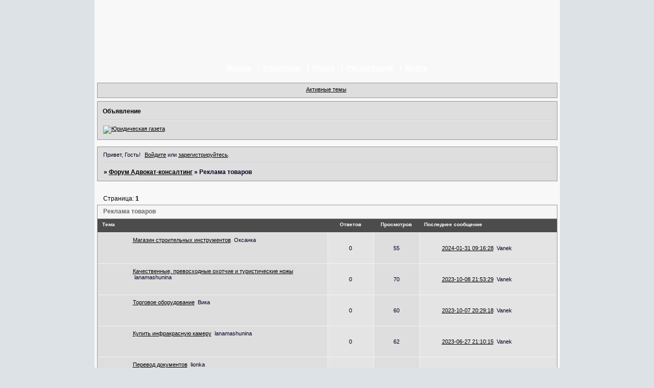

--- FILE ---
content_type: text/html; charset=windows-1251
request_url: http://advokatcons.webtalk.ru/viewforum.php?id=10
body_size: 5328
content:
<!DOCTYPE html PUBLIC "-//W3C//DTD XHTML 1.0 Strict//EN" "http://www.w3.org/TR/xhtml1/DTD/xhtml1-strict.dtd">
<html xmlns="http://www.w3.org/1999/xhtml" xml:lang="ru" lang="ru" dir="ltr" prefix="og: http://ogp.me/ns#">
<head>
<meta http-equiv="Content-Type" content="text/html; charset=windows-1251">
<meta name="viewport" content="width=device-width, initial-scale=1.0">
<title>Реклама товаров</title>
<meta property="og:title" content="Реклама товаров"><meta property="og:url" content="http://advokatcons.webtalk.ru/viewforum.php?id=10"><script type="text/javascript">
try{self.document.location.hostname==parent.document.location.hostname&&self.window!=parent.window&&self.parent.window!=parent.parent.window&&document.write('</he'+'ad><bo'+'dy style="display:none"><plaintext>')}catch(e){}
try{if(top===self&&location.hostname.match(/^www\./))location.href=document.URL.replace(/\/\/www\./,'//')}catch(e){}
var FORUM = new Object({ set : function(prop, val){ try { eval("this."+prop+"=val"); } catch (e) {} }, get : function(prop){ try { var val = eval("this."+prop); } catch (e) { var val = undefined; } return val; }, remove : function(prop, val){ try { eval("delete this."+prop); } catch (e) {} } });
// JavaScript переменные форума
var BoardID = 745665;
var BoardCat = 4;
var BoardStyle = 'Mybb_Effect';
var ForumAPITicket = 'e6fbd558313e7253bdc7a14f3176b67bea36e7a5';
var GroupID = 3;
var GroupTitle = 'Гость';
var GroupUserTitle = '';
var PartnerID = 1;
var RequestTime = 1769443247;
var StaticURL = 'http://forumstatic.ru';
var AvatarsURL = 'http://forumavatars.ru';
var FilesURL = 'http://forumstatic.ru';
var ScriptsURL = 'http://forumscripts.ru';
var UploadsURL = 'http://upforme.ru';
</script>
<script type="text/javascript" src="/js/libs.min.js?v=4"></script>
<script type="text/javascript" src="/js/extra.js?v=7"></script>
<link rel="alternate" type="application/rss+xml" href="http://advokatcons.webtalk.ru/export.php?type=rss&amp;fid=10" title="RSS" />
<link rel="top" href="http://advokatcons.webtalk.ru" title="Форум" />
<link rel="search" href="http://advokatcons.webtalk.ru/search.php" title="Поиск" />
<link rel="author" href="http://advokatcons.webtalk.ru/userlist.php" title="Участники" />
<link rel="stylesheet" type="text/css" href="/style/Mybb_Effect/Mybb_Effect.css" />
<link rel="stylesheet" type="text/css" href="/style/extra.css?v=23" />
<link rel="stylesheet" type="text/css" href="/style/mobile.css?v=5" />
<script>window.yaContextCb=window.yaContextCb||[]</script><script src="https://yandex.ru/ads/system/context.js" async></script>
</head>
<body>

<!-- body-header -->
<div id="pun_wrap">
<div id="pun" class="ru isguest gid3">
<div id="pun-viewforum" class="punbb"  data-forum-id="10" data-cat-id="4">


<div id="mybb-counter" style="display:none">
<script type="text/javascript"> (function(m,e,t,r,i,k,a){m[i]=m[i]||function(){(m[i].a=m[i].a||[]).push(arguments)}; m[i].l=1*new Date(); for (var j = 0; j < document.scripts.length; j++) {if (document.scripts[j].src === r) { return; }} k=e.createElement(t),a=e.getElementsByTagName(t)[0],k.async=1,k.src=r,a.parentNode.insertBefore(k,a)}) (window, document, "script", "https://mc.yandex.ru/metrika/tag.js", "ym"); ym(201230, "init", { clickmap:false, trackLinks:true, accurateTrackBounce:true });

</script> <noscript><div><img src="https://mc.yandex.ru/watch/201230" style="position:absolute; left:-9999px;" alt="" /></div></noscript>
</div>

<!-- html_header -->

<div id="pun-title" class="section">
	<table id="title-logo-table" cellspacing="0">
		<tbody id="title-logo-tbody">
			<tr id="title-logo-tr">
				<td id="title-logo-tdl" class="title-logo-tdl">
					<h1 class="title-logo"><span>Форум Адвокат-консалтинг</span></h1>
				</td>
				<td id="title-logo-tdr" class="title-logo-tdr"><!-- banner_top --></td>
			</tr>
		</tbody>
	</table>
</div>

<div id="pun-navlinks" class="section">
	<h2><span>Меню навигации</span></h2>
	<ul class="container">
		<li id="navindex"><a href="http://advokatcons.webtalk.ru/"><span>Форум</span></a></li>
		<li id="navuserlist"><a href="http://advokatcons.webtalk.ru/userlist.php" rel="nofollow"><span>Участники</span></a></li>
		<li id="navsearch"><a href="http://advokatcons.webtalk.ru/search.php" rel="nofollow"><span>Поиск</span></a></li>
		<li id="navregister"><a href="http://advokatcons.webtalk.ru/register.php" rel="nofollow"><span>Регистрация</span></a></li>
		<li id="navlogin"><a href="http://advokatcons.webtalk.ru/login.php" rel="nofollow"><span>Войти</span></a></li>
	</ul>
</div>

<div id="pun-ulinks" class="section" onclick="void(0)">
	<h2><span>Пользовательские ссылки</span></h2>
	<ul class="container">
		<li class="item1"><a href="http://advokatcons.webtalk.ru/search.php?action=show_recent">Активные темы</a></li>
	</ul>
</div>

<!--noindex-->
<div id="pun-announcement" class="section">
	<h2><span>Объявление</span></h2>
	<div class="container">
		<div class="html-box">
			<a href='http://www.advocat-cons.info/' target='_blank'><img src='http://pics.livejournal.com/karyaka_kharkov/pic/00001k5k/s320x320' title='Юридическая газета '></a>
		</div>
	</div>
</div>
<!--/noindex-->

<div id="pun-status" class="section">
	<h2><span>Информация о пользователе</span></h2>
	<p class="container">
		<span class="item1">Привет, Гость!</span> 
		<span class="item2"><a href="/login.php" rel="nofollow">Войдите</a> или <a href="/register.php" rel="nofollow">зарегистрируйтесь</a>.</span> 
	</p>
</div>

<div id="pun-break1" class="divider"><hr /></div>

<div id="pun-crumbs1" class="section">
	<p class="container crumbs"><strong>Вы здесь</strong> <em>&#187;&#160;</em><a href="http://advokatcons.webtalk.ru/">Форум Адвокат-консалтинг</a> <em>&#187;&#160;</em>Реклама товаров</p>
</div>

<div id="pun-break2" class="divider"><hr /></div>

<div class="section" style="border:0 !important;max-width:100%;overflow:hidden;display:flex;justify-content:center;max-height:250px;overflow:hidden;min-width:300px;">
		<!-- Yandex.RTB R-A-506326-1 -->
<div id="yandex_rtb_R-A-506326-1"></div>
<script>window.yaContextCb.push(()=>{
  Ya.Context.AdvManager.render({
    renderTo: 'yandex_rtb_R-A-506326-1',
    blockId: 'R-A-506326-1'
  })
})</script>
</div>

<div id="pun-main" class="main multipage">
	<h1><span>Реклама товаров</span></h1>
	<div class="linkst">
		<div class="pagelink">Страница: <strong>1</strong></div>
	</div>
	<div id="forum_f10" class="forum">
		<h2><span class="item1">Тем</span> <span class="item2">1 страница 15 из 15</span></h2>
		<div class="container">
			<table cellspacing="0" summary="Список тем в форуме: Реклама товаров">
			<thead>
				<tr>
					<th class="tcl" scope="col">Тема</th>
					<th class="tc2" scope="col">Ответов</th>
					<th class="tc3" scope="col">Просмотров</th>
					<th class="tcr" scope="col">Последнее сообщение</th>
				</tr>
			</thead>
			<tbody class="hasicon">
			<tr class="altstyle">
				<td class="tcl">
				<div class="intd"><div class="icon"><!-- --></div>
				<div class="tclcon"><span class="acchide">1</span> <a href="http://advokatcons.webtalk.ru/viewtopic.php?id=334">Магазин строительных инструментов</a> <span class="byuser">&#160;<span class="byuser-username">Оксанка</span></span></div></div></td>
									<td class="tc2">0</td>
					<td class="tc3">55</td>
								<td class="tcr"><em class="user-avatar no-avatar"><a><span class="avatar-image" style="background-image:url(http://forumavatars.ru/i/default_avatar.jpg)"></span></a></em><a href="http://advokatcons.webtalk.ru/viewtopic.php?id=334#p470">2024-01-31 09:16:28</a> <span class="byuser">&#160;<span class="byuser-username">Vanek</span></span></td>
							</tr>
			<tr>
				<td class="tcl">
				<div class="intd"><div class="icon"><!-- --></div>
				<div class="tclcon"><span class="acchide">2</span> <a href="http://advokatcons.webtalk.ru/viewtopic.php?id=315">Качественные, превосходные охотчие и туристические ножы</a> <span class="byuser">&#160;<span class="byuser-username">lanamashunina</span></span></div></div></td>
									<td class="tc2">0</td>
					<td class="tc3">70</td>
								<td class="tcr"><em class="user-avatar no-avatar"><a><span class="avatar-image" style="background-image:url(http://forumavatars.ru/i/default_avatar.jpg)"></span></a></em><a href="http://advokatcons.webtalk.ru/viewtopic.php?id=315#p446">2023-10-08 21:53:29</a> <span class="byuser">&#160;<span class="byuser-username">Vanek</span></span></td>
							</tr>
			<tr class="altstyle">
				<td class="tcl">
				<div class="intd"><div class="icon"><!-- --></div>
				<div class="tclcon"><span class="acchide">3</span> <a href="http://advokatcons.webtalk.ru/viewtopic.php?id=314">Торговое оборудование</a> <span class="byuser">&#160;<span class="byuser-username">Вика</span></span></div></div></td>
									<td class="tc2">0</td>
					<td class="tc3">60</td>
								<td class="tcr"><em class="user-avatar no-avatar"><a><span class="avatar-image" style="background-image:url(http://forumavatars.ru/i/default_avatar.jpg)"></span></a></em><a href="http://advokatcons.webtalk.ru/viewtopic.php?id=314#p445">2023-10-07 20:29:18</a> <span class="byuser">&#160;<span class="byuser-username">Vanek</span></span></td>
							</tr>
			<tr>
				<td class="tcl">
				<div class="intd"><div class="icon"><!-- --></div>
				<div class="tclcon"><span class="acchide">4</span> <a href="http://advokatcons.webtalk.ru/viewtopic.php?id=308">Купить инфракрасную камеру</a> <span class="byuser">&#160;<span class="byuser-username">lanamashunina</span></span></div></div></td>
									<td class="tc2">0</td>
					<td class="tc3">62</td>
								<td class="tcr"><em class="user-avatar no-avatar"><a><span class="avatar-image" style="background-image:url(http://forumavatars.ru/i/default_avatar.jpg)"></span></a></em><a href="http://advokatcons.webtalk.ru/viewtopic.php?id=308#p437">2023-06-27 21:10:15</a> <span class="byuser">&#160;<span class="byuser-username">Vanek</span></span></td>
							</tr>
			<tr class="altstyle">
				<td class="tcl">
				<div class="intd"><div class="icon"><!-- --></div>
				<div class="tclcon"><span class="acchide">5</span> <a href="http://advokatcons.webtalk.ru/viewtopic.php?id=307">Перевод документов</a> <span class="byuser">&#160;<span class="byuser-username">lionka</span></span></div></div></td>
									<td class="tc2">0</td>
					<td class="tc3">39</td>
								<td class="tcr"><em class="user-avatar no-avatar"><a href="http://advokatcons.webtalk.ru/profile.php?id=274"><span class="avatar-image" style="background-image:url(http://forumavatars.ru/i/default_avatar.jpg)"></span></a></em><a href="http://advokatcons.webtalk.ru/viewtopic.php?id=307#p436">2023-06-10 12:57:28</a> <span class="byuser">&#160;<span class="byuser-username">lionka</span></span></td>
							</tr>
			<tr>
				<td class="tcl">
				<div class="intd"><div class="icon"><!-- --></div>
				<div class="tclcon"><span class="acchide">6</span> <a href="http://advokatcons.webtalk.ru/viewtopic.php?id=295">Консольный столик в спальню</a> <span class="byuser">&#160;<span class="byuser-username">lanamashunina</span></span></div></div></td>
									<td class="tc2">0</td>
					<td class="tc3">74</td>
								<td class="tcr"><em class="user-avatar no-avatar"><a href="http://advokatcons.webtalk.ru/profile.php?id=265"><span class="avatar-image" style="background-image:url(http://forumavatars.ru/i/default_avatar.jpg)"></span></a></em><a href="http://advokatcons.webtalk.ru/viewtopic.php?id=295#p422">2023-02-11 18:29:26</a> <span class="byuser">&#160;<span class="byuser-username">lanamashunina</span></span></td>
							</tr>
			<tr class="altstyle">
				<td class="tcl">
				<div class="intd"><div class="icon"><!-- --></div>
				<div class="tclcon"><span class="acchide">7</span> <a href="http://advokatcons.webtalk.ru/viewtopic.php?id=292">Подстолье для стола из металла</a> <span class="byuser">&#160;<span class="byuser-username">lanamashunina</span></span></div></div></td>
									<td class="tc2">0</td>
					<td class="tc3">65</td>
								<td class="tcr"><em class="user-avatar no-avatar"><a href="http://advokatcons.webtalk.ru/profile.php?id=265"><span class="avatar-image" style="background-image:url(http://forumavatars.ru/i/default_avatar.jpg)"></span></a></em><a href="http://advokatcons.webtalk.ru/viewtopic.php?id=292#p419">2023-01-31 16:46:36</a> <span class="byuser">&#160;<span class="byuser-username">lanamashunina</span></span></td>
							</tr>
			<tr>
				<td class="tcl">
				<div class="intd"><div class="icon"><!-- --></div>
				<div class="tclcon"><span class="acchide">8</span> <a href="http://advokatcons.webtalk.ru/viewtopic.php?id=212">Лазерная деструкция геморроя в Лобне – медицинский центр «Гармония»</a> <span class="byuser">&#160;<span class="byuser-username">garmon2017</span></span></div></div></td>
									<td class="tc2">0</td>
					<td class="tc3">82</td>
								<td class="tcr"><em class="user-avatar no-avatar"><a href="http://advokatcons.webtalk.ru/profile.php?id=260"><span class="avatar-image" style="background-image:url(http://forumavatars.ru/i/default_avatar.jpg)"></span></a></em><a href="http://advokatcons.webtalk.ru/viewtopic.php?id=212#p316">2021-08-05 08:19:29</a> <span class="byuser">&#160;<span class="byuser-username">garmon2017</span></span></td>
							</tr>
			<tr class="altstyle">
				<td class="tcl">
				<div class="intd"><div class="icon"><!-- --></div>
				<div class="tclcon"><span class="acchide">9</span> <a href="http://advokatcons.webtalk.ru/viewtopic.php?id=201">Строительство промышленных водоемов в Москве и области - «STSGEO»</a> <span class="byuser">&#160;<span class="byuser-username">stsgeo</span></span></div></div></td>
									<td class="tc2">0</td>
					<td class="tc3">125</td>
								<td class="tcr"><em class="user-avatar no-avatar"><a href="http://advokatcons.webtalk.ru/profile.php?id=249"><span class="avatar-image" style="background-image:url(http://forumavatars.ru/i/default_avatar.jpg)"></span></a></em><a href="http://advokatcons.webtalk.ru/viewtopic.php?id=201#p304">2020-12-24 19:47:52</a> <span class="byuser">&#160;<span class="byuser-username">stsgeo</span></span></td>
							</tr>
			<tr>
				<td class="tcl">
				<div class="intd"><div class="icon"><!-- --></div>
				<div class="tclcon"><span class="acchide">10</span> <a href="http://advokatcons.webtalk.ru/viewtopic.php?id=179">Схема воздействия и выздоровление от гепатита С</a> <span class="byuser">&#160;<span class="byuser-username">gepatitstop</span></span></div></div></td>
									<td class="tc2">1</td>
					<td class="tc3">495</td>
								<td class="tcr"><em class="user-avatar"><a href="http://advokatcons.webtalk.ru/profile.php?id=232"><span class="avatar-image" style="background-image:url(http://forumavatars.ru/img/avatars/000b/60/c1/232-1575758228.jpg)"></span></a></em><a href="http://advokatcons.webtalk.ru/viewtopic.php?id=179#p283">2019-12-08 01:38:42</a> <span class="byuser">&#160;<span class="byuser-username">Romka</span></span></td>
							</tr>
			<tr class="altstyle">
				<td class="tcl">
				<div class="intd"><div class="icon"><!-- --></div>
				<div class="tclcon"><span class="acchide">11</span> <a href="http://advokatcons.webtalk.ru/viewtopic.php?id=186">Пицца</a> <span class="byuser">&#160;<span class="byuser-username">carina</span></span></div></div></td>
									<td class="tc2">1</td>
					<td class="tc3">163</td>
								<td class="tcr"><em class="user-avatar no-avatar"><a><span class="avatar-image" style="background-image:url(http://forumavatars.ru/i/default_avatar.jpg)"></span></a></em><a href="http://advokatcons.webtalk.ru/viewtopic.php?id=186#p282">2019-12-08 01:32:15</a> <span class="byuser">&#160;<span class="byuser-username">Vanek</span></span></td>
							</tr>
			<tr>
				<td class="tcl">
				<div class="intd"><div class="icon"><!-- --></div>
				<div class="tclcon"><span class="acchide">12</span> <a href="http://advokatcons.webtalk.ru/viewtopic.php?id=183">Инновационное средство против гепатита Даклатасвир</a> <span class="byuser">&#160;<span class="byuser-username">roterbb</span></span></div></div></td>
									<td class="tc2">0</td>
					<td class="tc3">250</td>
								<td class="tcr"><em class="user-avatar no-avatar"><a href="http://advokatcons.webtalk.ru/profile.php?id=219"><span class="avatar-image" style="background-image:url(http://forumavatars.ru/i/default_avatar.jpg)"></span></a></em><a href="http://advokatcons.webtalk.ru/viewtopic.php?id=183#p275">2019-02-21 11:58:18</a> <span class="byuser">&#160;<span class="byuser-username">roterbb</span></span></td>
							</tr>
			<tr class="altstyle">
				<td class="tcl">
				<div class="intd"><div class="icon"><!-- --></div>
				<div class="tclcon"><span class="acchide">13</span> <a href="http://advokatcons.webtalk.ru/viewtopic.php?id=177">Что делать, чтобы не болеть гепатитом С</a> <span class="byuser">&#160;<span class="byuser-username">indiahelp</span></span></div></div></td>
									<td class="tc2">0</td>
					<td class="tc3">213</td>
								<td class="tcr"><em class="user-avatar no-avatar"><a><span class="avatar-image" style="background-image:url(http://forumavatars.ru/i/default_avatar.jpg)"></span></a></em><a href="http://advokatcons.webtalk.ru/viewtopic.php?id=177#p268">2018-07-28 05:15:15</a> <span class="byuser">&#160;<span class="byuser-username">Vanek</span></span></td>
							</tr>
			<tr>
				<td class="tcl">
				<div class="intd"><div class="icon"><!-- --></div>
				<div class="tclcon"><span class="acchide">14</span> <a href="http://advokatcons.webtalk.ru/viewtopic.php?id=174">Гарантии выздоровления от гепатита С</a> <span class="byuser">&#160;<span class="byuser-username">gepanett</span></span></div></div></td>
									<td class="tc2">0</td>
					<td class="tc3">208</td>
								<td class="tcr"><em class="user-avatar no-avatar"><a href="http://advokatcons.webtalk.ru/profile.php?id=195"><span class="avatar-image" style="background-image:url(http://forumavatars.ru/i/default_avatar.jpg)"></span></a></em><a href="http://advokatcons.webtalk.ru/viewtopic.php?id=174#p264">2018-01-13 05:57:25</a> <span class="byuser">&#160;<span class="byuser-username">gepanett</span></span></td>
							</tr>
			<tr class="altstyle">
				<td class="tcl">
				<div class="intd"><div class="icon"><!-- --></div>
				<div class="tclcon"><span class="acchide">15</span> <a href="http://advokatcons.webtalk.ru/viewtopic.php?id=166">Гепатит C.Комбинация даклатасвир+софосбувир</a> <span class="byuser">&#160;<span class="byuser-username">roterb</span></span></div></div></td>
									<td class="tc2">0</td>
					<td class="tc3">195</td>
								<td class="tcr"><em class="user-avatar no-avatar"><a href="http://advokatcons.webtalk.ru/profile.php?id=187"><span class="avatar-image" style="background-image:url(http://forumavatars.ru/i/default_avatar.jpg)"></span></a></em><a href="http://advokatcons.webtalk.ru/viewtopic.php?id=166#p256">2017-02-09 12:47:08</a> <span class="byuser">&#160;<span class="byuser-username">roterb</span></span></td>
							</tr>
			</tbody>
			</table>
		</div>
	</div>
	<div class="linksb">
		<div class="pagelink">Страница: <strong>1</strong></div>
	</div>
</div>
<script type="text/javascript">$(document).trigger("pun_main_ready");</script>

<!-- pun_stats -->

<div class="section" style="border:0 !important;max-width:100%;text-align:center;overflow:hidden;max-height:250px;overflow:hidden;min-width:300px;">
		<!-- Yandex.RTB R-A-506326-3 -->
<div id="yandex_rtb_R-A-506326-3"></div>
<script>window.yaContextCb.push(()=>{
  Ya.Context.AdvManager.render({
    renderTo: 'yandex_rtb_R-A-506326-3',
    blockId: 'R-A-506326-3'
  })
})</script>
<script async src="https://cdn.digitalcaramel.com/caramel.js"></script>
<script>window.CaramelDomain = "mybb.ru"</script>
</div>

<!-- banner_bottom -->

<!-- bbo placeholder-->

<div id="pun-break3" class="divider"><hr /></div>

<div id="pun-crumbs2" class="section">
	<p class="container crumbs"><strong>Вы здесь</strong> <em>&#187;&#160;</em><a href="http://advokatcons.webtalk.ru/">Форум Адвокат-консалтинг</a> <em>&#187;&#160;</em>Реклама товаров</p>
</div>

<div id="pun-break4" class="divider"><hr /></div>

<div id="pun-about" class="section">
	<p class="container">
		<span class="item1" style="padding-left:0"><a title="создать бесплатный форум" href="//mybb.ru/" target="_blank">создать бесплатный форум</a></span>
	</p>
</div>
<script type="text/javascript">$(document).trigger("pun_about_ready"); if (typeof ym == 'object') {ym(201230, 'userParams', {UserId:1, is_user:0}); ym(201230, 'params', {forum_id: 745665});}</script>


<div id="html-footer" class="section">
	<div class="container"><!--Rating@Mail.ru counter-->
<script language="javascript" type="text/javascript"><!--
d=document;var a='';a+=';r='+escape(d.referrer);js=10;//--></script>
<script language="javascript1.1" type="text/javascript"><!--
a+=';j='+navigator.javaEnabled();js=11;//--></script>
<script language="javascript1.2" type="text/javascript"><!--
s=screen;a+=';s='+s.width+'*'+s.height;
a+=';d='+(s.colorDepth?s.colorDepth:s.pixelDepth);js=12;//--></script>
<script language="javascript1.3" type="text/javascript"><!--
js=13;//--></script><script language="javascript" type="text/javascript"><!--
d.write('<a href="http://top.mail.ru/jump?from=1753453" target="_top">'+
'<img src="http://d1.cc.ba.a1.top.mail.ru/counter?id=1753453;t=130;js='+js+
a+';rand='+Math.random()+'" alt="Рейтинг@Mail.ru" border="0" '+
'height="40" width="88"><\/a>');if(11<js)d.write('<'+'!-- ');//--></script>
<noscript><a target="_top" href="http://top.mail.ru/jump?from=1753453">
<img src="http://d1.cc.ba.a1.top.mail.ru/counter?js=na;id=1753453;t=130" 
height="40" width="88" border="0" alt="Рейтинг@Mail.ru"></a></noscript>
<script language="javascript" type="text/javascript"><!--
if(11<js)d.write('--'+'>');//--></script>
<!--// Rating@Mail.ru counter-->

<script type="text/javascript">
var arr=document.links
var arr1=new Array ("admin", "Александр Каряка")
var arr2=new Array ("Ruslan", "WebMaster")
for (x in arr)
{for (y in arr1)
{for (j in arr2)
{if (arr[x].innerHTML==arr1[y])
{var b=arr[x].innerHTML
arr[x].innerHTML="<font color='red'>"+b+"</font>"}
else if (arr[x].innerHTML==arr2[j])
{var c=arr[x].innerHTML
arr[x].innerHTML="<font color='#0000FF'>"+c+"</font>"}}}}
</script>

<script type="text/javascript">
var arr=document.getElementsByTagName("td")
var arr1=new Array ("admin", "Александр Каряка")
var arr2=new Array ("Ruslan", "WebMaster")
var x=0
var j=0
for (x in arr)
{while (x<=(arr.length -1))
{for (j in arr1)
{while (j<=(arr1.length-1))
{if (arr[x].innerHTML.indexOf(arr1[j])!= -1)
{arr[x].innerHTML=arr[x].innerHTML.substring (0, arr[x].innerHTML.indexOf(arr1[j]))+"<font color='red'>"+arr1[j]+"</font>"+arr[x].innerHTML.substr (arr[x].innerHTML.indexOf(arr1[j])+arr1[j].length)}
j=j+1}}
x=x+1}}
for (x in arr)
{while (x<=(arr.length -1))
{for (i in arr2)
{while (i<=(arr2.length -1))
{if (arr[x].innerHTML.indexOf(arr2[i])!= -1)
{arr[x].innerHTML=arr[x].innerHTML.substring (0, arr[x].innerHTML.indexOf(arr2[i]))+"<font color='red'>"+arr2[i]+"</font>"+arr[x].innerHTML.substr (arr[x].innerHTML.indexOf(arr2[i])+arr2[i].length)}
i=i+1}}
x=x+1}}
</script></div>
</div>

</div>
</div>
</div>




</body>
</html>
